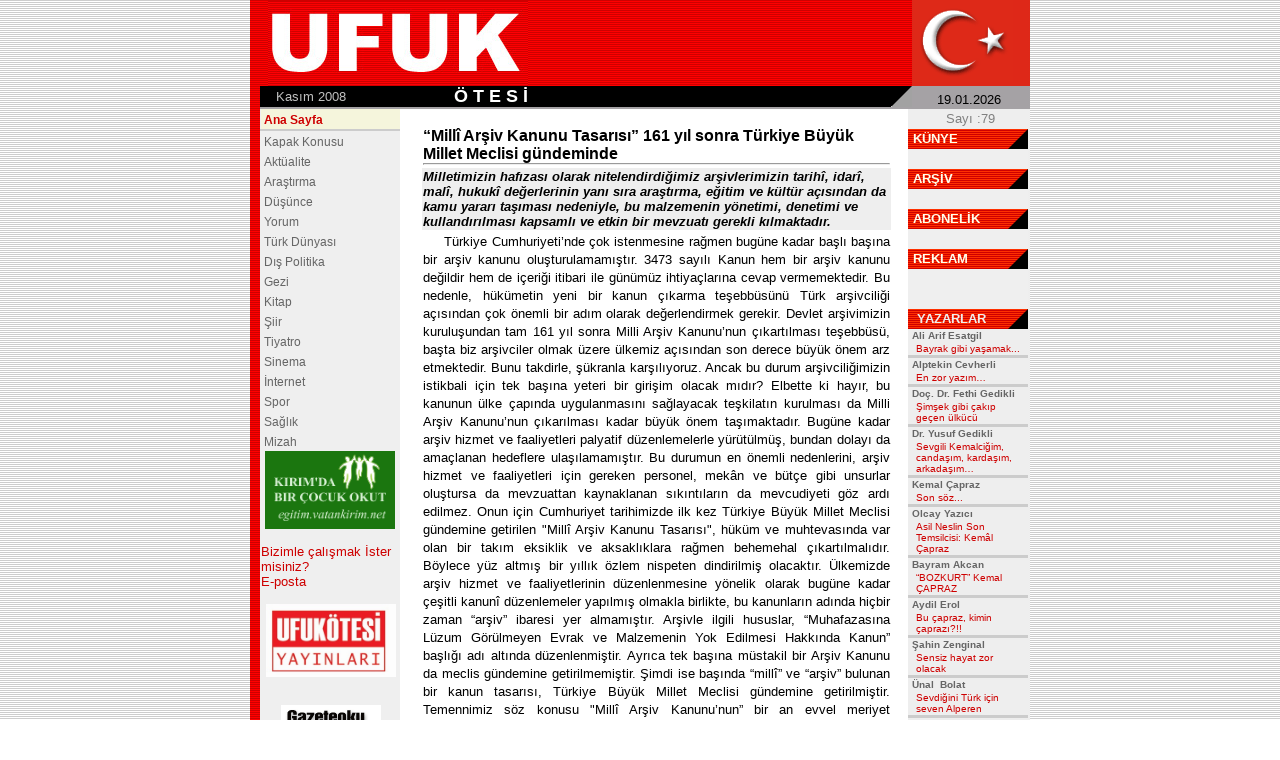

--- FILE ---
content_type: text/html
request_url: http://ufukotesi.com/habergoster.asp?haber_no=20070202
body_size: 30049
content:

<HTML>
<HEAD>

<meta http-equiv="Content-Language" content="tr">
<meta http-equiv="Content-Type" content="text/html; charset=windows-1254">
<meta name="description" content="Ufuk Ötesi Gazetesi'nin aylık uluslarası ve yerel siyasi haberleri, köşe yazıları, Türk Dünyası, düşünce, kitap, şiir, tiyatro sayfaları ">
<meta name="keywords" content="Ufuk Ötesi Gazetesi, türkiye, türk, türkçe, basın, gündem, güncel, dünya, turkiye, turk, turkce, basin, gazete, haber, gundem, politika, dunya, spor, ilan, ekonomi, sinema, kitap, müzik, anket, sağlık, futbol, basketbol, yazar, news, newspaper, press , journal, daily, politics, international, sports, journalist, economy, advertisement">
<LINK rel="stylesheet" href="ufukotesi.css" type="text/css">

<TITLE>“Millî Arşiv Kanunu Tasarısı” 161 yıl sonra Türkiye Büyük Millet Meclisi gündeminde</TITLE>

</HEAD>

<body bgcolor="#FFFFFF" rightmargin="0" leftmargin="0" topmargin="0" marginheight="0" marginwidth="0" background="images/bggri.gif">

<div align="center">

<div align="center">
  <table border="0" cellspacing="0" cellpadding="0" width="780" bgcolor="#FFFFFF">
    <tr valign="TOP">
      <td bgcolor="#CC0000" width="10" background="images/bgkirmizi.gif" height="86"><img src="images/bos.gif" width="10" height="10"></td>
      <td background="images/bgkirmizi.gif" valign="BOTTOM" width="270" align="right" colspan="2" height="86"><a href="default.asp"><img border="0" src="images/ufuklogo3.jpg" width="260" height="85"></a></td>
      <td background="images/bgkirmizi.gif" valign="middle" width="390" colspan="2" height="86"></td>
      <td width="120" bgcolor="#DE2818"><img border="0" src="images/bos.gif" width="1" height="15"><img border="0" src="images/ayyildiz.gif"></td>
    </tr>
    <tr valign="TOP">
      <td width="10" background="images/bgkirmizi.gif" height="20" valign="middle" rowspan="2"><img border="0" src="images/bos.gif" width="1" height="1"></td>
      <td valign="middle" width="150" bgcolor="#000000" height="20"><p>.&nbsp;<font color="#C0C0C0">&nbsp; Kasım&nbsp;2008</font></td>
      <td valign="middle" width="120" bgcolor="#000000" height="20"><p align="right"><b><font color="#FFFFFF" size="4" face="Arial">Ö T E S İ</font></b></p></td>
      <td valign="middle" align="RIGHT" width="410" bgcolor="#000000" height="20">&nbsp;</td>
      <td valign="middle" align="RIGHT" width="20" bgcolor="#000000" height="20"><img border="0" src="images/grikose.gif" width="21" height="21"></td>
      <td valign="BOTTOM" align="RIGHT" width="100" bgcolor="#A5A2A5" height="20"><p align="center"><font size="2" face="Arial">19.01.2026&nbsp;</font></td>
    </tr>
    <tr>      
      <td colspan="6" bgcolor="#A5A2A5"><img src="images/bos.gif" width="2" height="2"></td>
    </tr>
  </table>
</div>


<TABLE WIDTH="780" BORDER="0" CELLSPACING="0" CELLPADDING="0" bgcolor="#FFFFFF"><TR VALIGN="TOP"><TD BGCOLOR="#CC0000" background="images/kirmizizemin.gif" width="10"><IMG SRC="images/bos.gif" WIDTH="10" HEIGHT="12"></TD>

<!-- Left Nav -->
<TD BGCOLOR="#EFEFEF" width="140">


<div id="menu">

      <table border="0" width="138" cellspacing="0" cellpadding="0">

        <tr>
          <td width="6%"></td>
          <td width="86%"><h1><a href="default.asp">Ana Sayfa</a></h1></td>
          <td width="8%"></td>
        </tr>

        <tr>
          <td width="100%" bgcolor="#CCCCCC" colspan="3"><img border="0" src="images/bos.gif" width="1" height="1"></td>
        </tr>
        <tr>
          <td width="100%" bgcolor="#CCCCCC" colspan="3"><img border="0" src="images/bos.gif" width="1" height="1"></td>
        </tr>
        <tr>
          <td width="6%"></td>
          <td width="86%">
					<ul>
					<li><a href="yazigoster.asp?yazi_no=20081127">Kapak Konusu</a>
					<li><a href="bolumgoster.asp?bolum_no=1">Aktüalite</a>
					<li><a href="bolumgoster.asp?bolum_no=2">Araştırma</a>
					<li><a href="bolumgoster.asp?bolum_no=3">Düşünce</a>
					<li><a href="bolumgoster.asp?bolum_no=4">Yorum</a>
					<li><a href="bolumgoster.asp?bolum_no=5">Türk Dünyası</a>
					<li><a href="bolumgoster.asp?bolum_no=13">Dış Politika</a>
					<li><a href="bolumgoster.asp?bolum_no=6">Gezi</a>
					<li><a href="kitapgoster.asp">Kitap</a>
					<li><a href="bolumgoster.asp?bolum_no=8">Şiir</a>
					<li><a href="bolumgoster.asp?bolum_no=9">Tiyatro</a>
					<li><a href="bolumgoster.asp?bolum_no=10">Sinema</A>
					<li><a href="bolumgoster.asp?bolum_no=11">İnternet</a>
					<li><a href="bolumgoster.asp?bolum_no=12">Spor</a>
					<li><a href="bolumgoster.asp?bolum_no=14">Sağlık</a>
					<li><a href="bolumgoster.asp?bolum_no=15">Mizah</a>
					<li>
					</ul></td>
          <td width="8%"></td>
        </tr>
        <tr>
          <td width="100%" colspan="3">
            <p align="center"><a href="https://www.vatankirim.net" target="_blank"><img border="0" src="images/egitim.gif" width="130" height="78"></a></td>
        </tr>
        <tr>
          <td width="6%"></td>
          <td width="86%">&nbsp;</td>
          <td width="8%"></td>
        </tr>
        <tr>
          <td width="6%"></td>
          <td width="86%"><a href="#">Bizimle çalışmak İster misiniz?</a></td>
          <td width="8%"></td>
        </tr>
        <tr>
          <td width="6%"></td>
          <td width="86%"><a href="#">E-posta</a><br>&nbsp;</td>
          <td width="8%"></td>
        </tr>
        <tr>
          <td width="6%"></td>
          <td width="86%" align="center"><a href="yayinlar.asp"><img border="0" src="images/ufukotesi_yayinlari.jpg" width="130" height="73" alt="Ufuk Ötesi Yayınları"></a><p>&nbsp;</td>
          <td width="8%"></td>
        </tr>
				 <tr>
          <td width="6%"></td>
          <td width="86%" align="center"><a href="http://www.gazeteoku.com" target="_blank"><img border="0" src="images/gazeteoku.gif"></a><p>&nbsp;</td>
          <td width="8%"></td>
        </tr>
        <tr>
          <td width="6%"></td>
          <td width="86%" align="center"><a href="http://www.qha.com.ua" target="_blank"><img border="0" src="http://www.ufukotesi.com/images/qha.jpg" title="Ufuk Ötesi Gazetesi, QHA abonesidir."></a><p>&nbsp;</td>
          <td width="8%"></td>
        </tr>
<tr><td width="6%"></td>
<td align="center"><table border="0" cellpadding="0" cellspacing="0">
<tr><td><p>
 
</p>
</tr>
</table></td><td width="8%"></td>
</td></tr>
      </table>
			</div>

<BR>
</TD>

<TD width="20"><IMG SRC="images/bos.gif" width="20" height="13"></TD>

<!-- spacer image -->
<TD width="470">



<table border="0" width="100%">
  <tr>
    <td width="100%"><br><h1>“Millî Arşiv Kanunu Tasarısı” 161 yıl sonra Türkiye Büyük Millet Meclisi gündeminde</h1><hr>
</td>
  </tr>
  <tr>
    <td width="100%" bgcolor="#EEEEEE"><p><b><i> Milletimizin hafızası olarak nitelendirdiğimiz arşivlerimizin tarihî, idarî, malî, hukukî değerlerinin yanı sıra araştırma, eğitim ve kültür açısından da kamu yararı taşıması nedeniyle, bu malzemenin yönetimi, denetimi ve kullandırılması kapsamlı ve etkin bir mevzuatı gerekli kılmaktadır.</i></b></p></td>
  </tr>
  <tr>
    <td width="100%" valign="bottom"><div id="metin"><p align="justify">Türkiye Cumhuriyeti’nde çok istenmesine rağmen bugüne kadar başlı başına bir arşiv kanunu oluşturulamamıştır. 3473 sayılı Kanun hem bir arşiv kanunu değildir hem de içeriği itibari ile günümüz ihtiyaçlarına cevap vermemektedir. Bu nedenle, hükümetin yeni bir kanun çıkarma teşebbüsünü Türk arşivciliği açısından çok önemli bir adım olarak değerlendirmek gerekir.
Devlet arşivimizin kuruluşundan tam 161 yıl sonra Milli Arşiv Kanunu’nun çıkartılması teşebbüsü, başta biz arşivciler olmak üzere ülkemiz açısından son derece büyük önem arz etmektedir. Bunu takdirle, şükranla karşılıyoruz. Ancak bu durum arşivciliğimizin istikbali için tek başına yeteri bir girişim olacak mıdır? Elbette ki hayır, bu kanunun ülke çapında uygulanmasını sağlayacak teşkilatın kurulması da Milli Arşiv Kanunu’nun çıkarılması kadar büyük önem taşımaktadır.
Bugüne kadar arşiv hizmet ve faaliyetleri palyatif düzenlemelerle yürütülmüş, bundan dolayı da amaçlanan hedeflere ulaşılamamıştır. Bu durumun en önemli nedenlerini, arşiv hizmet ve faaliyetleri için gereken personel, mekân ve bütçe gibi unsurlar oluştursa da mevzuattan kaynaklanan sıkıntıların da mevcudiyeti göz ardı edilmez.
Onun için Cumhuriyet tarihimizde ilk kez Türkiye Büyük Millet Meclisi gündemine getirilen "Millî Arşiv Kanunu Tasarısı", hüküm ve muhtevasında var olan bir takım eksiklik ve aksaklıklara rağmen behemehal çıkartılmalıdır. Böylece yüz altmış bir yıllık özlem nispeten dindirilmiş olacaktır.
Ülkemizde arşiv hizmet ve faaliyetlerinin düzenlenmesine yönelik olarak bugüne kadar çeşitli kanunî düzenlemeler yapılmış olmakla birlikte, bu kanunların adında hiçbir zaman “arşiv” ibaresi yer almamıştır. Arşivle ilgili hususlar, “Muhafazasına Lüzum Görülmeyen Evrak ve Malzemenin Yok Edilmesi Hakkında Kanun” başlığı adı altında düzenlenmiştir. Ayrıca tek başına müstakil bir Arşiv Kanunu da meclis gündemine getirilmemiştir.
Şimdi ise başında “millî” ve “arşiv” bulunan bir kanun tasarısı, Türkiye Büyük Millet Meclisi gündemine getirilmiştir. Temennimiz söz konusu "Millî Arşiv Kanunu’nun” bir an evvel meriyet kazanmasıdır.<br></div></td>
  </tr>
  <tr>
    <td width="100%">
      <hr>Bu haber 4462 defa okundu.
    </td>
  </tr>
</table>
<p align="right"><b>Ufuk Ötesi     &nbsp;: 2007 / 02</b>
<br>



<form action="yazigoster.asp" method="Post">
 <select name="select" onChange="window.open(this.options[this.selectedIndex].value,'_top')" size="1" style="font-size: 8pt">
    <option value="#">Diğer haberler</option>
	  <option value="#">- - - - - - - -</option>
	  	  
	  <option value="habergoster.asp?haber_no=20070203">2007/02
      - Cirit Atları Sadabat’ta Şahlanacak&nbsp;
     </option>
		  
	  <option value="habergoster.asp?haber_no=20070202">2007/02
      - “Millî Arşiv Kanunu Tasarısı” 161 yıl sonra Türkiye Büyük Mi&nbsp;
     </option>
		  
	  <option value="habergoster.asp?haber_no=20070278">2007/02
      - Yıldızlar altında cinayet &nbsp;
     </option>
		  
	  <option value="habergoster.asp?haber_no=20070205">2007/02
      - ‘Dershanesiz üniversite hayal’&nbsp;
     </option>
		  
	  <option value="habergoster.asp?haber_no=20070201">2007/02
      - Banu Avar’a büyük destek&nbsp;
     </option>
	
	</select>
<input type="hidden" name="haber_no" value="haber">
</form>
</TD>
<TD width="15">&nbsp;</TD>
<TD width="120" bgcolor="#EEEEEE">
      <table border="0" width="120" cellspacing="0">
        <tr>
          <td width="100%" colspan="3" height="20">
            <p align="center"><font face="Arial" size="2" color="#808080">&nbsp;Sayı
            :79</font></td>
        </tr>
        <tr>
          <td width="100%" colspan="3" height="20" bgcolor="#EFEFEF" background="images/bgbaslik.gif"><font face="Arial" size="2" color="#EFEFEF"><b>&nbsp;<a href="kunye.asp" class="menu">KÜNYE</a></b></font></td>
        </tr>
        <tr>
          <td width="100%" colspan="3" height="20" bgcolor="#EFEFEF">&nbsp;</td>
        </tr>
        <tr>
          <td width="100%" colspan="3" height="20" bgcolor="#EFEFEF" background="images/bgbaslik.gif"><font face="Arial" size="2" color="#EFEFEF"><b>&nbsp;<a href="arsivgoster.asp" class="menu">ARŞİV</a></b></font></td>
        </tr>
        <tr>
          <td width="100%" colspan="3" height="20" bgcolor="#EFEFEF">&nbsp;</td>
        </tr>
        <tr>
          <td width="100%" colspan="3" height="20" bgcolor="#EFEFEF" background="images/bgbaslik.gif"><font face="Arial" size="2" color="#EFEFEF"><a href="abone.asp" class="menu"><b>&nbsp;ABONELİK</b></a></font></td>
        </tr>
        <tr>
          <td width="100%" colspan="3" height="20" bgcolor="#EFEFEF">&nbsp;</td>
        </tr>
        <tr>
          <td width="100%" colspan="3" height="20" bgcolor="#EFEFEF" background="images/bgbaslik.gif"><font face="Arial" size="2" color="#EFEFEF"><a href="reklam.asp" class="menu"><b>&nbsp;REKLAM</b></a></font></td>
        </tr>
        <tr>
          <td width="100%" colspan="3" height="20" bgcolor="#EFEFEF">&nbsp;</td>
        </tr>
        <tr>
          <td width="100%" colspan="3" height="20" bgcolor="#EFEFEF">&nbsp;</td>
        </tr>
        <tr>
          <td width="100%" colspan="3" height="20" bgcolor="#EFEFEF" background="images/bgbaslik.gif"><font face="Arial" size="2" color="#EFEFEF"><b>&nbsp;
            YAZARLAR</b></font></td>
        </tr>
      


        <tr>
          <td width="120" colspan="3"><b><font face="Arial" size="1" color="#666666">&nbsp;Ali Arif&nbsp;Esatgil</font></b></td>
        </tr>
        <tr>
          <td width="5"></td>
          <td width="110"><a href="yazigoster.asp?yazi_no=20081127" title="Geniş Açı" ><font size="1" face="Arial">Bayrak gibi yaşamak...</font></a></td>
          <td width="5"></td>
        </tr>
        <tr><td width="120" bgcolor="#CCCCCC" colspan="3"><img border="0" src="images/bos.gif" width="1" height="1"></td></tr>


        <tr>
          <td width="120" colspan="3"><b><font face="Arial" size="1" color="#666666">&nbsp;Alptekin&nbsp;Cevherli</font></b></td>
        </tr>
        <tr>
          <td width="5"></td>
          <td width="110"><a href="yazigoster.asp?yazi_no=20081150" title="Sözün Özü" ><font size="1" face="Arial">En zor yazım…</font></a></td>
          <td width="5"></td>
        </tr>
        <tr><td width="120" bgcolor="#CCCCCC" colspan="3"><img border="0" src="images/bos.gif" width="1" height="1"></td></tr>


        <tr>
          <td width="120" colspan="3"><b><font face="Arial" size="1" color="#666666">&nbsp;Doç. Dr. Fethi&nbsp;Gedikli</font></b></td>
        </tr>
        <tr>
          <td width="5"></td>
          <td width="110"><a href="yazigoster.asp?yazi_no=20081121" title="Evrak-ı Perişandan" ><font size="1" face="Arial">Şimşek gibi çakıp geçen ülkücü</font></a></td>
          <td width="5"></td>
        </tr>
        <tr><td width="120" bgcolor="#CCCCCC" colspan="3"><img border="0" src="images/bos.gif" width="1" height="1"></td></tr>


        <tr>
          <td width="120" colspan="3"><b><font face="Arial" size="1" color="#666666">&nbsp;Dr. Yusuf&nbsp;Gedikli</font></b></td>
        </tr>
        <tr>
          <td width="5"></td>
          <td width="110"><a href="yazigoster.asp?yazi_no=200811" title="Aykırı Bakış" ><font size="1" face="Arial">Sevgili Kemalciğim, candaşım, kardaşım, arkadaşım…</font></a></td>
          <td width="5"></td>
        </tr>
        <tr><td width="120" bgcolor="#CCCCCC" colspan="3"><img border="0" src="images/bos.gif" width="1" height="1"></td></tr>


        <tr>
          <td width="120" colspan="3"><b><font face="Arial" size="1" color="#666666">&nbsp;Kemal&nbsp;Çapraz</font></b></td>
        </tr>
        <tr>
          <td width="5"></td>
          <td width="110"><a href="yazigoster.asp?yazi_no=20081111" title="Çapraz Ateş" ><font size="1" face="Arial">Son söz...</font></a></td>
          <td width="5"></td>
        </tr>
        <tr><td width="120" bgcolor="#CCCCCC" colspan="3"><img border="0" src="images/bos.gif" width="1" height="1"></td></tr>


        <tr>
          <td width="120" colspan="3"><b><font face="Arial" size="1" color="#666666">&nbsp;Olcay&nbsp;Yazıcı</font></b></td>
        </tr>
        <tr>
          <td width="5"></td>
          <td width="110"><a href="yazigoster.asp?yazi_no=20081134" title="Düşün/ce" ><font size="1" face="Arial">Asil Neslin Son Temsilcisi: Kemâl Çapraz</font></a></td>
          <td width="5"></td>
        </tr>
        <tr><td width="120" bgcolor="#CCCCCC" colspan="3"><img border="0" src="images/bos.gif" width="1" height="1"></td></tr>


        <tr>
          <td width="120" colspan="3"><b><font face="Arial" size="1" color="#666666">&nbsp;Bayram&nbsp;Akcan</font></b></td>
        </tr>
        <tr>
          <td width="5"></td>
          <td width="110"><a href="yazigoster.asp?yazi_no=20081159" title="Pusula" ><font size="1" face="Arial">“BOZKURT” Kemal ÇAPRAZ</font></a></td>
          <td width="5"></td>
        </tr>
        <tr><td width="120" bgcolor="#CCCCCC" colspan="3"><img border="0" src="images/bos.gif" width="1" height="1"></td></tr>


        <tr>
          <td width="120" colspan="3"><b><font face="Arial" size="1" color="#666666">&nbsp;Aydil&nbsp;Erol</font></b></td>
        </tr>
        <tr>
          <td width="5"></td>
          <td width="110"><a href="yazigoster.asp?yazi_no=20081115" title="Bamteli" ><font size="1" face="Arial">Bu çapraz, kimin çaprazı?!!</font></a></td>
          <td width="5"></td>
        </tr>
        <tr><td width="120" bgcolor="#CCCCCC" colspan="3"><img border="0" src="images/bos.gif" width="1" height="1"></td></tr>


        <tr>
          <td width="120" colspan="3"><b><font face="Arial" size="1" color="#666666">&nbsp;Şahin&nbsp;Zenginal</font></b></td>
        </tr>
        <tr>
          <td width="5"></td>
          <td width="110"><a href="yazigoster.asp?yazi_no=20081162" title="Kuşbakışı" ><font size="1" face="Arial">Sensiz hayat zor olacak</font></a></td>
          <td width="5"></td>
        </tr>
        <tr><td width="120" bgcolor="#CCCCCC" colspan="3"><img border="0" src="images/bos.gif" width="1" height="1"></td></tr>


        <tr>
          <td width="120" colspan="3"><b><font face="Arial" size="1" color="#666666">&nbsp;Ünal &nbsp;Bolat</font></b></td>
        </tr>
        <tr>
          <td width="5"></td>
          <td width="110"><a href="yazigoster.asp?yazi_no=20081165" title="Hedef" ><font size="1" face="Arial">Sevdiğini Türk için seven Alperen</font></a></td>
          <td width="5"></td>
        </tr>
        <tr><td width="120" bgcolor="#CCCCCC" colspan="3"><img border="0" src="images/bos.gif" width="1" height="1"></td></tr>


        <tr>
          <td width="120" colspan="3"><b><font face="Arial" size="1" color="#666666">&nbsp;Hayri&nbsp;Ataş</font></b></td>
        </tr>
        <tr>
          <td width="5"></td>
          <td width="110"><a href="yazigoster.asp?yazi_no=20081184" title="Seyran" ><font size="1" face="Arial">“YA BÖYLE ÖLÜM DEĞİL Mİ ERKEN”</font></a></td>
          <td width="5"></td>
        </tr>
        <tr><td width="120" bgcolor="#CCCCCC" colspan="3"><img border="0" src="images/bos.gif" width="1" height="1"></td></tr>


        <tr>
          <td width="120" colspan="3"><b><font face="Arial" size="1" color="#666666">&nbsp;Mehmet&nbsp;Türker</font></b></td>
        </tr>
        <tr>
          <td width="5"></td>
          <td width="110"><a href="yazigoster.asp?yazi_no=20081190" title="." ><font size="1" face="Arial">Türk Dünyasının dervişi</font></a></td>
          <td width="5"></td>
        </tr>
        <tr><td width="120" bgcolor="#CCCCCC" colspan="3"><img border="0" src="images/bos.gif" width="1" height="1"></td></tr>


        <tr>
          <td width="120" colspan="3"><b><font face="Arial" size="1" color="#666666">&nbsp;Mehmet Nuri&nbsp;Yardım</font></b></td>
        </tr>
        <tr>
          <td width="5"></td>
          <td width="110"><a href="yazigoster.asp?yazi_no=20081151" title="-" ><font size="1" face="Arial">Kemal Çapraz diye bir kahraman</font></a></td>
          <td width="5"></td>
        </tr>
        <tr><td width="120" bgcolor="#CCCCCC" colspan="3"><img border="0" src="images/bos.gif" width="1" height="1"></td></tr>


        <tr>
          <td width="120" colspan="3"><b><font face="Arial" size="1" color="#666666">&nbsp;Prof Dr. Ali Osman&nbsp;Özcan</font></b></td>
        </tr>
        <tr>
          <td width="5"></td>
          <td width="110"><a href="yazigoster.asp?yazi_no=20081138" title="Köşe Taşı" ><font size="1" face="Arial">Ufuk Ötesinde Çapraz Ateş</font></a></td>
          <td width="5"></td>
        </tr>
        <tr><td width="120" bgcolor="#CCCCCC" colspan="3"><img border="0" src="images/bos.gif" width="1" height="1"></td></tr>


        <tr>
          <td width="120" colspan="3"><b><font face="Arial" size="1" color="#666666">&nbsp;Orhan Seyfi&nbsp;Şirin</font></b></td>
        </tr>
        <tr>
          <td width="5"></td>
          <td width="110"><a href="yazigoster.asp?yazi_no=20081135" title="Şiir" ><font size="1" face="Arial">Çapraz doğuştan ‘Reis’ti</font></a></td>
          <td width="5"></td>
        </tr>
        <tr><td width="120" bgcolor="#CCCCCC" colspan="3"><img border="0" src="images/bos.gif" width="1" height="1"></td></tr>


        <tr>
          <td width="120" colspan="3"><b><font face="Arial" size="1" color="#666666">&nbsp;Rasim&nbsp;Ekşi</font></b></td>
        </tr>
        <tr>
          <td width="5"></td>
          <td width="110"><a href="yazigoster.asp?yazi_no=20081146" title="-" ><font size="1" face="Arial">Kardeşim Kemal’in Vasiyeti</font></a></td>
          <td width="5"></td>
        </tr>
        <tr><td width="120" bgcolor="#CCCCCC" colspan="3"><img border="0" src="images/bos.gif" width="1" height="1"></td></tr>


        <tr>
          <td width="120" colspan="3"><b><font face="Arial" size="1" color="#666666">&nbsp;Dr. Orhan &nbsp;Gedikli</font></b></td>
        </tr>
        <tr>
          <td width="5"></td>
          <td width="110"><a href="yazigoster.asp?yazi_no=20081188" title="-" ><font size="1" face="Arial">Sevgili Kemal Kardeşimin Ardından</font></a></td>
          <td width="5"></td>
        </tr>
        <tr><td width="120" bgcolor="#CCCCCC" colspan="3"><img border="0" src="images/bos.gif" width="1" height="1"></td></tr>


        <tr>
          <td width="120" colspan="3"><b><font face="Arial" size="1" color="#666666">&nbsp;Aybars&nbsp;Fırat</font></b></td>
        </tr>
        <tr>
          <td width="5"></td>
          <td width="110"><a href="yazigoster.asp?yazi_no=20081114" title="Göğe Merdiven" ><font size="1" face="Arial">Kastamonu Beyefendisi</font></a></td>
          <td width="5"></td>
        </tr>
        <tr><td width="120" bgcolor="#CCCCCC" colspan="3"><img border="0" src="images/bos.gif" width="1" height="1"></td></tr>


        <tr>
          <td width="120" colspan="3"><b><font face="Arial" size="1" color="#666666">&nbsp;Özdemir&nbsp;Özsoy</font></b></td>
        </tr>
        <tr>
          <td width="5"></td>
          <td width="110"><a href="yazigoster.asp?yazi_no=20081136" title="Gerçek" ><font size="1" face="Arial">Seni unutamayız</font></a></td>
          <td width="5"></td>
        </tr>
        <tr><td width="120" bgcolor="#CCCCCC" colspan="3"><img border="0" src="images/bos.gif" width="1" height="1"></td></tr>


        <tr>
          <td width="120" colspan="3"><b><font face="Arial" size="1" color="#666666">&nbsp;Süleyman&nbsp;Özkonuk</font></b></td>
        </tr>
        <tr>
          <td width="5"></td>
          <td width="110"><a href="yazigoster.asp?yazi_no=20081181" title="Öteki UFUK" ><font size="1" face="Arial">Öteki Ufuk</font></a></td>
          <td width="5"></td>
        </tr>
        <tr><td width="120" bgcolor="#CCCCCC" colspan="3"><img border="0" src="images/bos.gif" width="1" height="1"></td></tr>


        <tr>
          <td width="120" colspan="3"><b><font face="Arial" size="1" color="#666666">&nbsp;Dr. Ünal&nbsp;Metin</font></b></td>
        </tr>
        <tr>
          <td width="5"></td>
          <td width="110"><a href="yazigoster.asp?yazi_no=20081143" title="Yakın Takip" ><font size="1" face="Arial">“Ufuk Ötesi” yaşıyor</font></a></td>
          <td width="5"></td>
        </tr>
        <tr><td width="120" bgcolor="#CCCCCC" colspan="3"><img border="0" src="images/bos.gif" width="1" height="1"></td></tr>


        <tr>
          <td width="120" colspan="3"><b><font face="Arial" size="1" color="#666666">&nbsp;Coşkun&nbsp;Çokyiğit</font></b></td>
        </tr>
        <tr>
          <td width="5"></td>
          <td width="110"><a href="yazigoster.asp?yazi_no=200811100" title="Kültür-Sanat" ><font size="1" face="Arial">Kemal Çapraz “Tek Ağaç”lardandı</font></a></td>
          <td width="5"></td>
        </tr>
        <tr><td width="120" bgcolor="#CCCCCC" colspan="3"><img border="0" src="images/bos.gif" width="1" height="1"></td></tr>


        <tr>
          <td width="120" colspan="3"><b><font face="Arial" size="1" color="#666666">&nbsp;Zeki&nbsp;Hacı ibrahimoğlu</font></b></td>
        </tr>
        <tr>
          <td width="5"></td>
          <td width="110"><a href="yazigoster.asp?yazi_no=20081144" title="Zekice" ><font size="1" face="Arial">30 yıllık dostumdu</font></a></td>
          <td width="5"></td>
        </tr>
        <tr><td width="120" bgcolor="#CCCCCC" colspan="3"><img border="0" src="images/bos.gif" width="1" height="1"></td></tr>


        <tr>
          <td width="120" colspan="3"><b><font face="Arial" size="1" color="#666666">&nbsp;Baki&nbsp;Günay</font></b></td>
        </tr>
        <tr>
          <td width="5"></td>
          <td width="110"><a href="yazigoster.asp?yazi_no=20081118" title="Net P@no" ><font size="1" face="Arial">Kırım Meclisinde Kemal Çapraz sesleri</font></a></td>
          <td width="5"></td>
        </tr>
        <tr><td width="120" bgcolor="#CCCCCC" colspan="3"><img border="0" src="images/bos.gif" width="1" height="1"></td></tr>


        <tr>
          <td width="120" colspan="3"><b><font face="Arial" size="1" color="#666666">&nbsp;Ahmet&nbsp;Tüzün</font></b></td>
        </tr>
        <tr>
          <td width="5"></td>
          <td width="110"><a href="yazigoster.asp?yazi_no=20081112" title="Yeni Ufuklar" ><font size="1" face="Arial">İz Bırakan</font></a></td>
          <td width="5"></td>
        </tr>
        <tr><td width="120" bgcolor="#CCCCCC" colspan="3"><img border="0" src="images/bos.gif" width="1" height="1"></td></tr>


        <tr>
          <td width="120" colspan="3"><b><font face="Arial" size="1" color="#666666">&nbsp;Cem &nbsp;Sökmen</font></b></td>
        </tr>
        <tr>
          <td width="5"></td>
          <td width="110"><a href="yazigoster.asp?yazi_no=20081163" title="Ölçü" ><font size="1" face="Arial">Metropoldeki dâvâ adamı: Kemal Çapraz</font></a></td>
          <td width="5"></td>
        </tr>
        <tr><td width="120" bgcolor="#CCCCCC" colspan="3"><img border="0" src="images/bos.gif" width="1" height="1"></td></tr>


        <tr>
          <td width="120" colspan="3"><b><font face="Arial" size="1" color="#666666">&nbsp;Hüseyin&nbsp;Özbek</font></b></td>
        </tr>
        <tr>
          <td width="5"></td>
          <td width="110"><a href="yazigoster.asp?yazi_no=20081125" title="Tutanak" ><font size="1" face="Arial">Kemal Bey</font></a></td>
          <td width="5"></td>
        </tr>
        <tr><td width="120" bgcolor="#CCCCCC" colspan="3"><img border="0" src="images/bos.gif" width="1" height="1"></td></tr>


        <tr>
          <td width="120" colspan="3"><b><font face="Arial" size="1" color="#666666">&nbsp;Asuman&nbsp;Özdemir</font></b></td>
        </tr>
        <tr>
          <td width="5"></td>
          <td width="110"><a href="yazigoster.asp?yazi_no=20081113" title="Ünlem !" ><font size="1" face="Arial">Sermayeye kurban gittin…</font></a></td>
          <td width="5"></td>
        </tr>
        <tr><td width="120" bgcolor="#CCCCCC" colspan="3"><img border="0" src="images/bos.gif" width="1" height="1"></td></tr>


      </table>
</TD></TR>
</TABLE>

<div align="center">

<TABLE BORDER="0" CELLSPACING="0" CELLPADDING="0" WIDTH="780" bgcolor="#FFFFFF">
<TR VALIGN="TOP"><TD BGCOLOR="#CC0000" WIDTH="10" background="images/kirmizizemin.gif">&nbsp;</TD>

<TD VALIGN="BOTTOM" WIDTH="140" align="right" bgcolor="#EFEFEF">&nbsp;</TD>
<TD VALIGN="BOTTOM" WIDTH="20" bgcolor="#EFEFEF">&nbsp;</TD>
<TD VALIGN="middle" ALIGN="RIGHT" WIDTH="470" bgcolor="#EFEFEF">&nbsp;</TD>
<TD VALIGN="middle" ALIGN="RIGHT" WIDTH="15" bgcolor="#EFEFEF">&nbsp;</TD>
<TD VALIGN="middle" ALIGN="RIGHT" WIDTH="120" bgcolor="#EFEFEF">&nbsp;</TD></TR>

<TR VALIGN="TOP"><TD BGCOLOR="#CC0000" WIDTH="10" background="images/kirmizizemin.gif">&nbsp;</TD>
<TD VALIGN="BOTTOM" WIDTH="140" align="right" bgcolor="#EFEFEF"></TD>
<TD VALIGN="BOTTOM" WIDTH="20" bgcolor="#EFEFEF">&nbsp;</TD>
<TD VALIGN="middle" ALIGN="RIGHT" WIDTH="470" bgcolor="#EFEFEF">
  <a href="http://www.ismailgaspirali.org" target="_blank">
  <img border="0" src="images/beyazigbanner.gif" align="left" width="468" height="60">
  </a>
</TD>

<TD VALIGN="middle" ALIGN="RIGHT" WIDTH="15" bgcolor="#EFEFEF">&nbsp;</TD>
<TD VALIGN="middle" ALIGN="RIGHT" WIDTH="120" bgcolor="#EFEFEF">&nbsp;</TD></TR>

<TR VALIGN="TOP"><TD BGCOLOR="#CC0000" WIDTH="10" background="images/kirmizizemin.gif"><IMG SRC="images/bos.gif" WIDTH="10" HEIGHT="13"></TD>
<TD VALIGN="BOTTOM" WIDTH="140" align="right" bgcolor="#EFEFEF"></TD>
<TD VALIGN="BOTTOM" WIDTH="632" colspan="4" bgcolor="#EFEFEF">&nbsp;</TD>
</TR>

<TR VALIGN="TOP">
<TD WIDTH="10" bgcolor="#000000">&nbsp;</TD>
<TD VALIGN="BOTTOM" WIDTH="140" bgcolor="#000000" align="right">&nbsp;</TD>
<TD VALIGN="BOTTOM" WIDTH="632" bgcolor="#000000" align="center" colspan="4">
  <table border="0" width="100%" cellspacing="0" cellpadding="0">
    <tr>
      <td width="300"></td>
      <td width="300"><p align="right"><img border="0" src="images/grikose.gif" width="21" height="21"></td>
      <td width="120" bgcolor="#A5A2A5"><p align="center"><a href="http://www.vatankirim.net" target="_blank" class="menu">Karahan 2002</a></p></td>
    </tr>
  </table>
</TD>

</TR>

<tr>
<TD COLSPAN="6" BGCOLOR="#A5A2A5"><IMG SRC="images/bos.gif" width="2" height="2"></TD>
</tr>

</TABLE>
</div>

</div>
</BODY>
</HTML>




--- FILE ---
content_type: text/css
request_url: http://ufukotesi.com/ufukotesi.css
body_size: 4706
content:
TD, BODY {
font-family: Arial,Helvetica,"Times New Roman", verdana,sans-serif;
font-size: 10pt;
}

a            { color: #CE0000; text-decoration: none }
a:visited    { color: #CE0000; text-decoration: none }
a:hover      { color: #FF0000; text-decoration: underline }
A.nav {
	COLOR: #000099; TEXT-DECORATION: none
}
A.nav:visited {
	COLOR: #000099; TEXT-DECORATION: none
}
A.nav:hover {
	COLOR: #0000ff; TEXT-DECORATION: underline
}
a.menu       { color: #FFFFEE; text-decoration: none }
a.menu:visited { text-decoration: none; color: #FFFFEE }
a.menu:hover { color: #C0C0C0; text-decoration: underline }

#menu h1 {
display: block;

padding: 4px 0px 2px 3px;
/*border: 1px solid #000000;*/
color: #ffffff;
margin: 0px;
width:136px;
FONT-WEIGHT: bold; FONT-SIZE: 90%; FONT-FAMILY: Arial,Verdana,Helvetica; BACKGROUND-COLOR: #f5f5dc; TEXT-DECORATION: none
#f5f5dc
}


#menu ul {
list-style: none;
margin: 0px;
padding: 0px;
border: none;
}
#menu ul li {
margin: 0px;
padding: 0px;
}
#menu ul li a {
font-size: 90%;
display: block;
border-bottom: 0px solid #808080;
padding: 4px 0px 2px 3px;
text-decoration: none;
color: #666666;
width:136px;
}
	#menu ul li a:hover, #menu ul li a:focus {
color: #eeeeee;
background-color: #ff0000;
}

h1           { font-size: 12pt; font-family: Arial, verdana, Helvetica, sans-serif; color: 
               #000000; margin-top: 0pt; margin-bottom: 0px }
h2           { font-size: 10pt; font-family: Arial, verdana, Helvetica, sans-serif; color: 
               #000000; margin-top: 0pt; margin-bottom: 0px }
h3           { font-size: 10pt; font-family: Arial, verdana, Helvetica, sans-serif; color: 
               #FFFFEE; margin-top: 0pt; margin-bottom: 0px }
.haber       { font-size: 9pt; font-family: Arial, Helvetica, verdana, sans-serif; 
               text-align: justify; color: #000000; margin-top: 0pt; 
               margin-bottom: 0px }
P.metin0 {
text-indent: 16pt;
font-size: 10pt;
font-family:  Arial, Helvetica, "Times New Roman",  verdana,  sans-serif;
text-align: justify;
margin-top: 0pt;
margin-bottom: 0px;
color: #000000
}
P.metin1 {
text-indent: 16pt;
font-size: 10pt;
font-family:  Arial, Helvetica, "Times New Roman",  verdana,  sans-serif;
text-align: justify;
line-height:14.0pt;
color: #000000
}
P.metin2 {
font-size: 10pt;
font-family:  Arial, Helvetica,"Times New Roman",  verdana,  sans-serif;
text-align: justify;
margin-top: 0pt;
margin-bottom: 0px;
color: #000000
}
P.mavib {
font-size: 10pt;
font-family:  Arial, Helvetica,"Times New Roman",  verdana,  sans-serif;
font-weight : bold;
margin-top: 0pt;
margin-bottom: 0px;
color: Navy; 
}
P.gri {
font-size: 9pt;
font-family:  Arial, Helvetica,"Times New Roman",  verdana,  sans-serif;
margin-top: 0pt;
margin-bottom: 0px;
color: Gray; 
}
P.dipnot {
font-size: 9pt;
font-family:  Arial, Helvetica, "Times New Roman",  verdana,  sans-serif;
margin-top: 0pt;
margin-bottom: 0px;
color: #003366;
}
P.yazar {
font-size: 10pt;
text-align: right;
font-weight: bold;
font-family:  Arial, Helvetica, "Times New Roman",  verdana,  sans-serif;
margin-top: 6pt;
margin-bottom: 6pt;
color: Navy;
}

hr           { text-align: left; color: #CE0000; margin-top: 0pt; margin-bottom: 0px }
.manset      { text-indent: 0pt; font-size: 14pt; font-family: 
               Arial, Helvetica, 'Times New Roman', verdana, sans-serif; 
               line-height: 12.0pt; color: #000000; font-weight: bold; 
               margin-bottom: 0 }
.kose        { text-indent: 0pt; font-size: 14pt; font-family: 
               Arial, Helvetica, 'Times New Roman', verdana, sans-serif; 
               line-height: 12.0pt; color: #FF0000; font-weight: bold; 
               margin-bottom: 0 }
#metin P{
text-indent: 16pt;
font-size: 10pt;
font-family:  Arial, Helvetica, "Times New Roman",  verdana,  sans-serif;
text-align: justify;
line-height:14.0pt;
color: #000000
}
.spot        { font-size: 10pt; font-family: 
               Arial, Helvetica, 'Times New Roman', verdana, sans-serif; 
               text-align: Justify; line-height: 14.0pt; color: #000000; 
               font-style: italic; font-weight: bold; margin-left: 20; 
               margin-right: 20; margin-top: 6; margin-bottom: 6 }
.metin2 {
font-size: 10pt;
font-family:  Arial, Helvetica,"Times New Roman",  verdana,  sans-serif;
text-align: justify;
margin-top: 0pt;
margin-bottom: 0px;
color: #000000
}
.baslik {
font-size: 26pt;
font-family:  "Times New Roman",Arial, Helvetica, verdana,  sans-serif;
margin-top: 0pt;
margin-bottom: 0px;
color: #000000
}